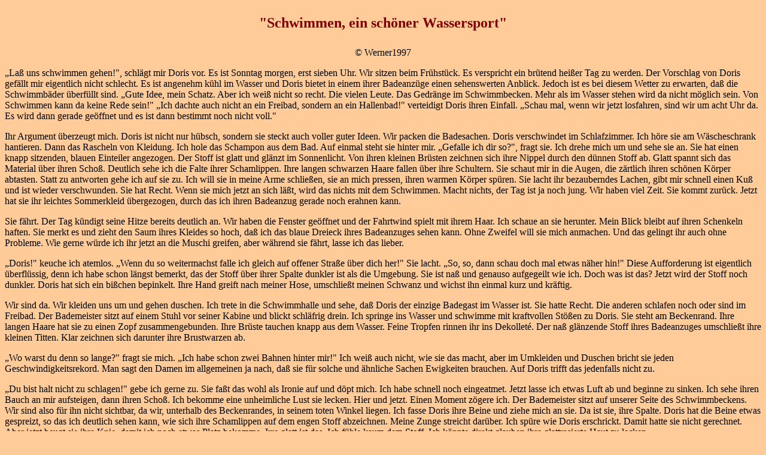

--- FILE ---
content_type: text/html
request_url: https://lostangel.ws/schwimm.html
body_size: 9484
content:
<!DOCTYPE HTML PUBLIC "-//W3C//DTD HTML 3.2//EN">

<HTML>

<HEAD>

   <TITLE>Watersports Story - &quot;Schwimmen, ein sch&ouml;ner Wassersport&quot;</TITLE>

   <META NAME="Voluntary Content Rating" CONTENT="adult">

   <META HTTP-EQUIV="PICS-Label" CONTENT="(PICS-1.0 &quot;https://www.classify.org/safesurf/&quot; l gen t for &quot;https://www.frontiernet.net/~patches/&quot; r (SS~~000 9 SS~~001 3 SS~~002 7 SS~~003 3 SS~~004 7 SS~~006 7 SS~~008 1 SS~~009 7 SS~~100 1))">

   <META NAME="GENERATOR" CONTENT="Mozilla/3.0Gold (Win95; I; 16bit) [Netscape]">

</HEAD>

<BODY BGCOLOR="#FFCC99">



<!-- Thanks for looking at our HTML code.  WARNING: Reading other

people's HTML tags may cause you to wet your pants!  -->

<img src="https://vg07.met.vgwort.de/na/1bc2cccb86064d8a9e96eede8debd9c8" width="1" height="1" alt="">

<CENTER><P><B><FONT COLOR="#800000"><FONT SIZE=+2>&quot;Schwimmen, ein

sch&ouml;ner Wassersport&quot;<BR>

<BR>

</FONT></FONT></B>&copy; Werner1997 </P></CENTER>



<P>�La&szlig; uns schwimmen gehen!&quot;, schl&auml;gt mir Doris vor. Es

ist Sonntag morgen, erst sieben Uhr. Wir sitzen beim Fr&uuml;hst&uuml;ck.

Es verspricht ein br&uuml;tend hei&szlig;er Tag zu werden. Der Vorschlag

von Doris gef&auml;llt mir eigentlich nicht schlecht. Es ist angenehm k&uuml;hl

im Wasser und Doris bietet in einem ihrer Badeanz&uuml;ge einen sehenswerten

Anblick. Jedoch ist es bei diesem Wetter zu erwarten, da&szlig; die Schwimmb&auml;der

&uuml;berf&uuml;llt sind. �Gute Idee, mein Schatz. Aber ich wei&szlig;

nicht so recht. Die vielen Leute. Das Gedr&auml;nge im Schwimmbecken. Mehr

als im Wasser stehen wird da nicht m&ouml;glich sein. Von Schwimmen kann

da keine Rede sein!&quot; �Ich dachte auch nicht an ein Freibad, sondern

an ein Hallenbad!&quot; verteidigt Doris ihren Einfall. �Schau mal, wenn

wir jetzt losfahren, sind wir um acht Uhr da. Es wird dann gerade ge&ouml;ffnet

und es ist dann bestimmt noch nicht voll.&quot; </P>



<P>Ihr Argument &uuml;berzeugt mich. Doris ist nicht nur h&uuml;bsch, sondern

sie steckt auch voller guter Ideen. Wir packen die Badesachen. Doris verschwindet

im Schlafzimmer. Ich h&ouml;re sie am W&auml;scheschrank hantieren. Dann

das Rascheln von Kleidung. Ich hole das Schampon aus dem Bad. Auf einmal

steht sie hinter mir. �Gefalle ich dir so?&quot;, fragt sie. Ich drehe

mich um und sehe sie an. Sie hat einen knapp sitzenden, blauen Einteiler

angezogen. Der Stoff ist glatt und gl&auml;nzt im Sonnenlicht. Von ihren

kleinen Br&uuml;sten zeichnen sich ihre Nippel durch den d&uuml;nnen Stoff

ab. Glatt spannt sich das Material &uuml;ber ihren Scho&szlig;. Deutlich

sehe ich die Falte ihrer Schamlippen. Ihre langen schwarzen Haare fallen

&uuml;ber ihre Schultern. Sie schaut mir in die Augen, die z&auml;rtlich

ihren sch&ouml;nen K&ouml;rper abtasten. Statt zu antworten gehe ich auf

sie zu. Ich will sie in meine Arme schlie&szlig;en, sie an mich pressen,

ihren warmen K&ouml;rper sp&uuml;ren. Sie lacht ihr bezauberndes Lachen,

gibt mir schnell einen Ku&szlig; und ist wieder verschwunden. Sie hat Recht.

Wenn sie mich jetzt an sich l&auml;&szlig;t, wird das nichts mit dem Schwimmen.

Macht nichts, der Tag ist ja noch jung. Wir haben viel Zeit. Sie kommt

zur&uuml;ck. Jetzt hat sie ihr leichtes Sommerkleid &uuml;bergezogen, durch

das ich ihren Badeanzug gerade noch erahnen kann. </P>



<P>Sie f&auml;hrt. Der Tag k&uuml;ndigt seine Hitze bereits deutlich an.

Wir haben die Fenster ge&ouml;ffnet und der Fahrtwind spielt mit ihrem

Haar. Ich schaue an sie herunter. Mein Blick bleibt auf ihren Schenkeln

haften. Sie merkt es und zieht den Saum ihres Kleides so hoch, da&szlig;

ich das blaue Dreieck ihres Badeanzuges sehen kann. Ohne Zweifel will sie

mich anmachen. Und das gelingt ihr auch ohne Probleme. Wie gerne w&uuml;rde

ich ihr jetzt an die Muschi greifen, aber w&auml;hrend sie f&auml;hrt,

lasse ich das lieber.</P>



<P>�Doris!&quot; keuche ich atemlos. �Wenn du so weitermachst falle ich

gleich auf offener Stra&szlig;e &uuml;ber dich her!&quot; Sie lacht. �So,

so, dann schau doch mal etwas n&auml;her hin!&quot; Diese Aufforderung

ist eigentlich &uuml;berfl&uuml;ssig, denn ich habe schon l&auml;ngst bemerkt,

das der Stoff &uuml;ber ihrer Spalte dunkler ist als die Umgebung. Sie

ist na&szlig; und genauso aufgegeilt wie ich. Doch was ist das? Jetzt wird

der Stoff noch dunkler. Doris hat sich ein bi&szlig;chen bepinkelt. Ihre

Hand greift nach meiner Hose, umschlie&szlig;t meinen Schwanz und wichst

ihn einmal kurz und kr&auml;ftig.</P>



<P>Wir sind da. Wir kleiden uns um und gehen duschen. Ich trete in die

Schwimmhalle und sehe, da&szlig; Doris der einzige Badegast im Wasser ist.

Sie hatte Recht. Die anderen schlafen noch oder sind im Freibad. Der Bademeister

sitzt auf einem Stuhl vor seiner Kabine und blickt schl&auml;frig drein.

Ich springe ins Wasser und schwimme mit kraftvollen St&ouml;&szlig;en zu

Doris. Sie steht am Beckenrand. Ihre langen Haare hat sie zu einen Zopf

zusammengebunden. Ihre Br&uuml;ste tauchen knapp aus dem Wasser. Feine

Tropfen rinnen ihr ins Dekollet&eacute;. Der na&szlig; gl&auml;nzende Stoff

ihres Badeanzuges umschlie&szlig;t ihre kleinen Titten. Klar zeichnen sich

darunter ihre Brustwarzen ab. </P>



<P>�Wo warst du denn so lange?&quot; fragt sie mich. �Ich habe schon zwei

Bahnen hinter mir!&quot; Ich wei&szlig; auch nicht, wie sie das macht,

aber im Umkleiden und Duschen bricht sie jeden Geschwindigkeitsrekord.

Man sagt den Damen im allgemeinen ja nach, da&szlig; sie f&uuml;r solche

und &auml;hnliche Sachen Ewigkeiten brauchen. Auf Doris trifft das jedenfalls

nicht zu.</P>



<P>�Du bist halt nicht zu schlagen!&quot; gebe ich gerne zu. Sie fa&szlig;t

das wohl als Ironie auf und d&ouml;pt mich. Ich habe schnell noch eingeatmet.

Jetzt lasse ich etwas Luft ab und beginne zu sinken. Ich sehe ihren Bauch

an mir aufsteigen, dann ihren Scho&szlig;. Ich bekomme eine unheimliche

Lust sie lecken. Hier und jetzt. Einen Moment z&ouml;gere ich. Der Bademeister

sitzt auf unserer Seite des Schwimmbeckens. Wir sind also f&uuml;r ihn

nicht sichtbar, da wir, unterhalb des Beckenrandes, in seinem toten Winkel

liegen. Ich fasse Doris ihre Beine und ziehe mich an sie. Da ist sie, ihre

Spalte. Doris hat die Beine etwas gespreizt, so das ich deutlich sehen

kann, wie sich ihre Schamlippen auf dem engen Stoff abzeichnen. Meine Zunge

streicht dar&uuml;ber. Ich sp&uuml;re wie Doris erschrickt. Damit hatte

sie nicht gerechnet. Aber jetzt beugt sie ihre Knie, damit ich noch etwas

Platz bekomme. Irre glatt ist das. Ich f&uuml;hle kaum dem Stoff. Ich k&ouml;nnte

direkt glauben ihre glattrasierte Haut zu lecken. </P>



<P>Ich f&uuml;hle wie ihre Hand meinen Kopf streichelt, dann f&auml;hrt

sie vor meinem Gesicht herunter, zieht ihren Badeanzug zur Seite und &ouml;ffnet

mit ihren Fingern die Spalte. Ich helfe ihr mit einer Hand. Jetzt liegt

ihr Kitzler frei. Ganz steif ist ihr kleiner Penis zwischen den Schamlippen.

Meine Zunge massiert ihn sanft. Ich lasse noch etwas Luft ab, um in der

Schwebe zu bleiben. Doris mu&szlig; die Luftbl&auml;schen in ihrer Fotze

deutlich sp&uuml;ren. Ich lasse auch das andere Bein los und stecke einen

Finger in ihre Lustgrotte. Ich wichse sie jetzt so feste ich kann und lecke

als hinge mein Leben davon ab. Dann geht mir die Luft aus. Ich mu&szlig;

wieder hoch, an die Oberfl&auml;che. Ich atme tief durch. </P>



<P>�Bist du wahnsinnig? Wenn der Bademeister was merkt!&quot; st&ouml;hnt

sie leise. Sie zieht mich an sich. Ich umfasse sie, damit sie sich wieder

am Rand festhalten kann. Ihre Lippen finden die meinen. Ihre Zunge dringt

tief in meinem Mund ein. Sie l&auml;&szlig;t den Beckenrand los und taucht

ab. Ich f&uuml;hle, wie sie mir meinen Schwanz aus der Hose holt. Dann

f&uuml;hle ich ihre Lippen &uuml;ber meinen Schaft gleiten. Ihre Zunge

leckt meine Eichel. Ihre Hand umfa&szlig;t dem Schaft und beginnt meinen

Schwanz in ihrem Mund zu wichsen. Ich streichle ihr mit einer Hand den

R&uuml;cken, denn ich wei&szlig;, das sie das sehr gerne hat. Ich bin kurz

davor zu kommen, da taucht sie wieder auf. Ich lasse ihr Platz damit sie

zwischen mir und dem Beckenrand hochkann. Gleich umklammert sie mich. �Fick

mich! Bitte, bitte fick mich! Ich werde sonst verr&uuml;ckt!&quot; keucht

sie mir ins Ohr. </P>



<P>Sie wartet meine Antwort gar nicht erst ab, sondern zieht sich den Badeanzug

halb &uuml;ber ihre kleine Arschbacke. Sie umschlie&szlig;t mich mit ihren

Beinen und schiebt sich meinen Penis in ihre Scheide. Ich sto&szlig;e so

heftig ich kann. Ahh- ist das ein Gef&uuml;hl. Es geht im Wasser zwar nur

sehr langsam. Aber mein Penis wirkt in ihrer Scheide wie eine Pumpe. Beim

Zusto&szlig;en entsteht ein &Uuml;berdruck. Das Wasser schie&szlig;t zwischen

Scheide und Penis hervor. Gehe ich zur&uuml;ck, entsteht ein Unterdruck

in ihrer Scheide und die Scheidenw&auml;nde pressen sich fest um mein Glied.

F&uuml;r Doris mu&szlig; das Gef&uuml;hl noch intensiver sein. So habe

ich sie noch nie erlebt. Sie bebt und zuckt am ganzen K&ouml;rper. Ihre

Fingern&auml;gel bohren sich tief in mein R&uuml;cken ein. Sie w&uuml;rde

am liebsten laut schreien, wei&szlig; aber sehr wohl, da&szlig; das jetzt

nicht geht. So bei&szlig;t sie mir in ihrer Ekstase in meine Schulter.

Ich sp&uuml;re das kaum in meiner Geilheit. �Ich komme&quot;, rufe ich

fast zu laut �Ohhhhh!&quot; Aus meinem zuckenden Schwanz schie&szlig;t

es hervor. Mit einer ungew&ouml;hnlichen Intensit&auml;t. Nicht Enden wollend.

Auch Doris piepst jetzt leise: �H&ouml;r nicht auf, bitte! Ah, Ah, Ah,

Ahhh&quot; Sie pre&szlig;t ihre Schenkel fest an mich. Eine ganze Weile.

Dann erschlafft auch sie. Wir k&uuml;ssen uns innig. </P>



<P>Da h&ouml;ren wir den Bademeister aufstehen. Seine Schritte n&auml;hern

sich dem Beckenrand. Hat er doch etwas geh&ouml;rt?. Schnell bringen wir

unsere Sachen in Ordnung und schwimmen los. Bahn um Bahn, Seite an Seite.

Jetzt kommen weitere Badeg&auml;ste. Wir sind nicht mehr allein im Becken.

Schlie&szlig;lich haben wir genug. Wir bleiben am Rande des flachen Wassers

stehen. Ich lehne mich an die Wand und st&uuml;tze mich mit den abgewinkelten

Beinen am Boden ab, so da&szlig; ich fast eine sitzende Stellung einnehme.

Doris setzt sich auf meinen Scho&szlig;, umschlingt meinen Hals und schaut

mir in die Augen. Es rieselt kalte Stecknadeln an meinem R&uuml;ckrad herunter.

Ihre Augen leuchten. Fast gleichzeitig sagen wir: �Mann, war das irre!&quot;

Ich fasse mit beiden H&auml;nden ihren s&uuml;&szlig;en Hintern. Dabei

f&uuml;hle ich eine wohlige W&auml;rme in meinem Scho&szlig;. Doris bepinkelt

mich. �Machst du Pipi?&quot; frage ich sie. Sie nickt und sagt nichts.

Aber ihre Augen erz&auml;hlen mir eine geile Geschichte. Die Stecknadeln

werden mehr und k&auml;lter. Es wird wieder kalt in meinem Scho&szlig;

und nun pisse auch ich ein wenig. Nat&uuml;rlich bemerkt sie das sofort.

Sie beugt sich vor und k&uuml;&szlig;t mich. Ich dr&uuml;cke sie fest an

mich. Sie liebt das bepi&szlig;t werden genau so sehr wie ich. �Du,&quot;

sagt sie nach einer Weile �mir wird kalt. La&szlig; uns rausgehen und uns

ein bi&szlig;chen hinlegen.&quot; �Einverstanden.&quot; antworte ich �Ich

beginne jetzt auch zu frieren.&quot; </P>



<P>Sie steigt vor mir die Leiter hoch. Aus ihrem Scho&szlig; rieselt das

Wasser herunter. Ich beeile mich hinterherzukommen und von dem Regen getroffen

zu werden. Sie bemerkt es, bleibt stehen und fragt mich schelmisch: �Sch&ouml;n

?&quot; Jetzt bemerke ich da&szlig; das Wasser eine leicht gelbe Farbe

annimmt und viel w&auml;rmer wird. �Sch&ouml;n geil&quot; antworte ich.

Eine ganze Weile liegen wir auf der warmen Fensterbank. Unsere Sachen trocknen

schnell. Wieder betrachte ich Doris in ihren Badeanzug, der in der Sonne

gl&auml;nzt und sie wie eine zweite Haut umschlie&szlig;t. In mir w&auml;chst

der Wunsch, ihr auf die Titten zu pinkeln. Wie zuf&auml;llig lege ich meine

Hand auf ihren Oberschenkel. Sie schaut mich an. Ich streichle ihr an ihrem

Bein hoch. �Bist du auch so geil wie ich?&quot; frage ich sie leise. �Oh

ja&quot; haucht sie zur&uuml;ck �Ich w&uuml;rde dich am liebsten anpinkeln&quot;

Sie pre&szlig;t ihre H&auml;nde in den Scho&szlig;. Ihre Knospen wachsen.

�Schade, da&szlig; wir nicht alleine sind.&quot; bedauert sie. �Du, Doris.

Wenn wir aufs Klo gingen..&quot; �Wir beide auf dem Damenklo?&quot; �Ja,

du gehst vor. Wenn jemand da ist, kommst du einfach wieder raus. Wenn du

drinnen bleibst, wei&szlig; ich da&szlig; die Luft rein ist und komme nach.&quot;

</P>



<P>Doris z&ouml;gert. Sie denkt nach. �Und wie kommst du nachher da ungesehen

wieder raus ?&quot; �Mit Deiner Hilfe. Ob auf dem WC jemand ist, das h&ouml;ren

wir ja. Du schaust einfach nach ob drau&szlig;en jemand auf den Eingang

achtet und gibst mir ein Zeichen. Ist alles OK, dann gehst du. Sonst kommst

du ..&quot; �wieder rein.&quot; f&auml;llt sie mir ins Wort.&quot; Ich

gebe ihr einen Ku&szlig;. �Ja genau, mein Schatz&quot; Sie steht auf. Ich

halte sie fest. �Doris, wenn du wieder drau&szlig;en bist, springe gleich

ins Wasser. Sollten sie mich doch erwischen k&uuml;mmere Dich nicht um

mich. Du kannst mir dann doch nicht helfen.&quot; �Wir werden schon nicht

erwischt. Ich passe gut auf.&quot; </P>



<P>Doris geht zum Damenklo. Ich warte einen Moment, dann folge ich ihr.

Jetzt &ouml;ffnet sie die T&uuml;r und tritt ein. Ich n&auml;here mich

ebenfalls der T&uuml;r. Mein Herz klopft. Ich bin aufgeregt. Ich sehe mich

um. Niemand achtet auf mich. Da ist die T&uuml;r. Noch ein kurzer Blick

rundum. Alles klar. Ich bin drinnen. In der mittleren Kabinent&uuml;r steht

Doris. Sie h&auml;lt den Finger auf ihren Lippen. Ich h&ouml;re es auch.

In der rechten Kabine pinkelt jemand. Schlaue Doris. Sie hat die Lage gleich

erfa&szlig;t. Wenn wir leise sind kann nichts passieren. Die Dame ist gleich

fertig und dann sind wir ungest&ouml;rt. Die anderen Kabinen sind leer.

Schnell husche ich zu Doris in die Kabine. Leise schlie&szlig;en wir ab.

So jetzt sind wir erst mal sicher. Die Dame nebenan pinkelt noch immer.

Mein Gott mu&szlig; die einen Druck haben. Doris dr&uuml;ckt mich auf den

Klodeckel. Aha! ich soll mich setzen. Ich folge ihrer Aufforderung. Sie

stellt sich vor mich, spreizt die Beine und r&uuml;ckt an mich heran. Ganz

dicht vor meinem Gesicht ist ihr sch&ouml;ner K&ouml;rper. Ihr Badeanzug

duftet frisch. Ich sch&uuml;ttel den Kopf. Jetzt noch nicht, Doris. Warte

doch bis unsere Nachbarin weg ist. Doris versteht, aber sie grinst mich

nur an. Unser kleines Abenteuer macht ihr einen Riesenspa&szlig;. Doris

streichelt sich mit beiden H&auml;nden die Br&uuml;ste. Steil dringen ihre

Nippel durch den Stoff. Ich greife meinen steifen Schwanz und beginne zu

wichsen. Doris hat ihre Br&uuml;ste fest umfa&szlig;t und knetet sie. Ihre

Schamlippen zucken. Da! Ein kleiner dunkler Fleck in ihrer Spalte. Ein

kleines Rinnsal tritt aus dem dunklen blauen Fleck, rinnt die Spalte entlang

und verschwindet zwischen ihren Beinen. Der Fleck wird gr&ouml;&szlig;er

und nasser. Ein Tropfen f&auml;llt auf meinem Bauch, kitzelt mich w&auml;hrend

er zu meiner Badehose herunterflie&szlig;t. Jetzt bricht es aus Doris hervor.

Ein Schwall warmer Pisse trifft meine Brust, flie&szlig;t an mir herab,

sammelt sich in einer Falte meiner Badehose und n&auml;&szlig;t meine wichsende

Hand. Immer mehr von diesen k&ouml;stlichen Na&szlig; flie&szlig;t an mir

herab. Ich f&uuml;hle es in meiner Hose an meinen Eiern entlanglaufen und

sich an meinem Hintern sammeln. Jetzt pl&auml;tschert es ins Klo. Doris

hat ihre Brustwarzen zwischen Daumen und Zeigefinger genommen und reibt

sie damit. Ihr Mund ist ge&ouml;ffnet und sie atmet schwer. Ich rutsche

etwas herunter und presse mein Gesicht in Doris ihren pissenden Scho&szlig;.

Ist das sch&ouml;n! Ich reibe mein Gesicht in der warmen Pisse, an dem

glatten Stoff entlang. Ich umfasse ihren Hintern und dr&uuml;cke sie fest

an mich. Jetzt l&auml;uft es mir &uuml;ber die Schultern auch den R&uuml;cken

herunter. Mein ganzer K&ouml;rper wird von Doris' Pisse sanft gestreichelt.

Ich lecke ihr durch den d&uuml;nnen Stoff die Muschi. Pipi rinnt mir &uuml;ber

die Zunge in den Mund. </P>



<P>Doris zieht ihren Badeanzug etwas zur Seite und nun trifft mich ihr

Strahl direkt. Ich lasse ihn auf meine Lippen kommen. Welch ein sch&ouml;nes

Kribbeln! Ich ziehe ihr die Schamlippen auseinander und sehe mir eine Sekunde

diese herrliche pissende M&ouml;se an. Dann lecke ich ihren Kitzler, wobei

ich nun die ganze Herrlichkeit an mein Kinn bekomme. Schade, jetzt versiegt

der Stahl. Nebenan klappt die T&uuml;r, dann ist unsere Nachbarin aus dem

Klo verschwunden. Doris windet sich, Pre&szlig;t den Atem zwischen ihren

Lippen hervor. Ich hole Luft. �Mach weiter, bitte!&quot; bettelt sie. �Jetzt

blo&szlig; nicht aufh&ouml;ren!&quot; �Ja,&quot; sage ich, �aber jetzt

mit Pipi! Komm wir wechseln die Pl&auml;tze.&quot; Doris setzt sich auf

die Brille, rutscht soweit sie kann nach unten, hebt ihre Beine soweit

es geht und st&uuml;tzt sich mit den F&uuml;&szlig;en an der Kabinent&uuml;r

ab. Ich ziehe mir die tropfende Badehose aus. Ich stehe zwischen ihren

Beinen und sehe ihre nasse M&ouml;se unter mir glitzern. Sie zieht mit

beiden H&auml;nden ihre Schamlippen auseinander, so da&szlig; ich nun ihren

Kitzler sehe. Ihre Scheide ist ge&ouml;ffnet. Alles schimmert na&szlig;

und dunkelrosarot. Ich versuche ihr auf den Kitzler zu pinkeln, aber es

geht nicht. Ich bin zu erregt. �Einen Moment, bitte. Das dauert eine Weile.&quot;

Doris kennt das schon. Sie wei&szlig;, das ich mich jetzt etwas konzentrieren

mu&szlig;, dann wird es klappen. Sie streichelt sich mit dem Zeigefinger

selbst den Kitzler. Ich schlie&szlig;e die Augen. Wenn ich weiter zusehe

wird das nichts. Ich versuche an nichts zu denken, au&szlig;er da&szlig;

ich pinkeln mu&szlig;. Und ich mu&szlig;. Meine Blase ist prall gef&uuml;llt.

Ich habe seit dem F&uuml;hst&uuml;ck nicht mehr gepinkelt. Das bi&szlig;chen

vorhin im Becken war ja nur ein kleiner Spritzer. Und ich habe vier Tassen

Tee zum Fr&uuml;hst&uuml;ck getrunken. </P>



<P>Der Druck w&auml;chst. Ich atme tief durch und jetzt kommt es. Ich f&uuml;hle

wie sich der Urin seinen Weg durch den Harnleiter bahnt. Jetzt spritzt

es hervor und ist gleich wieder vorbei. Doris schreit leise auf. Einer

ihrer kleinen geilen Schreie, die ich so liebe, weil sie mich furchtbar

anmachen. Ich &ouml;ffne die Augen und sehe in ihr nasses Gesicht. Auch

ihr Hals und ihr Badeanzug haben etwas abbekommen. Ich sage �Pscht! Man

h&ouml;rt Dich ja !&quot; Sie nickt nur und streicht sich mit der Zunge

&uuml;ber ihre nassen Lippen. Ihre Augen funkeln, und ihr Finger leistet

emsige Arbeit an ihrem Kitzler. Ich schlie&szlig;e wieder die Augen und

versuche es erneut. Da kommt es wieder. Ich f&uuml;hle die Erleichterung

und k&uuml;mmere mich im ersten Moment nicht darum, wo es hingeht. Als

die Pisse richtig l&auml;uft, &ouml;ffne ich wieder die Augen. Mein schwach

pl&auml;tschernder Strahl gewinnt an Druck. Ich richte ihn auf ihre Titten.

Der Badeanzug wird schnell na&szlig; und legt sich noch enger um ihre Br&uuml;ste.

Ihre Brustwarzen sind ganz steif und treten wie kleine Aussichtst&uuml;rme

aus der N&auml;sse hervor. Doris hat den Kopf in den Nacken gelegt. Aus

ihrem halb g&ouml;ffneten Mund kommt ein wohliges Schnurren. Ich streichele

mit meinem Strahl ihre Brustwarzen. Doris &ouml;ffnet die Augen und versucht

mit ihrem Kopf in meinen Pipistrahl zu gelangen. Das kann ihr, in ihrer

Lage, nat&uuml;rlich nicht gelingen. Aber ich wei&szlig; jetzt was sie

will. </P>



<P>Ich hebe meinen Penis an und der Strahl geht ihr ins Gesicht, verweilt

in ihrem Haar und wandert zur&uuml;ck auf ihre Lippen. Ihr Gesicht ist

dabei entspannt und &uuml;berhaupt nicht verkniffen. Sie l&auml;chelt gl&uuml;cklich.

Sie genie&szlig;t es. Sie schiebt ihre Zungenspitze zwischen die Lippen

hervor und l&auml;&szlig;t sie von dem Pipi kitzeln. Ihr zuckender Scho&szlig;

erinnert mich an ihren Kitzler. Ich pinkele an ihrem K&ouml;rper herunter,

&uuml;ber ihre Titten, auf den Bauch, vorbei an ihrem Scho&szlig; auf ihr

rechtes Bein. Dann innen am Oberschenkel wieder hoch. Ihr Badeanzug trieft

jetzt und auch aus ihren Haaren rinnt die Pisse auf den Boden. Doris zittert

vor Geilheit am ganzen K&ouml;rper. Ich pisse ihr in die ge&ouml;ffnete

Scheide, dann auf den Kitzler, den ihre Finger noch immer masturbieren.

Sie gibt mir den Kitzler frei, den ich nun sanft mit meiner Pisse massiere.

Ihr Scho&szlig; hebt und senkt sich. Ich ficke sie jetzt mit meiner Pisse.

Der Druck in meiner Blase ist immer noch da. Ich kann noch eine Weile so

weiterpinkeln. Doris streichelt sich mit einer Hand den nassen Badeanzug,

umfa&szlig;t ihre Brust und knetet sie. Gelb rinnt ihr meine Pisse &uuml;ber

den Handr&uuml;cken, die sie aus ihrem Badeanzug herausdr&uuml;ckt. Ihr

Zucken wird heftiger. Gleich kommt sie. Da versiegt der Strahl. </P>



<P>Doris schaut auf meinen steifgewordenen Schwanz, steht auf und bedeutet

mir auf dem Klodeckel Platz zu nehmen. Ich setze mich. Sie steigt &uuml;ber

mich und setzt sich auf meinen Scho&szlig;. Mein Penis gleitet m&uuml;helos

in ihre nasse, offene Scheide. So sitzen wir Bauch an Bauch. Ich ziehe

sie an mich und k&uuml;sse sie. Sie hebt und senkt ihren Hintern und beginnt

mich zu ficken. Ihr pipinasser Badeanzug gleitet an meiner Haut entlang.

Ich bin wie elektrisiert. Ich fasse ihre Nippel und ziehe vorsichtig daran.

Sie lehnt sich, so weit sie kann, zur&uuml;ck. Ihr hei&szlig;er Atem f&auml;hrt

mir ins Gesicht. Ich lasse die Brustwarzen los und ziehe ihren Kopf an

mein Gesicht. Ich k&uuml;sse ihr die Pipitr&ouml;pfchen aus dem Gesicht,

lecke ihre nassen Lippen ab. Ihre Zunge f&auml;hrt tief in meinen Mund

und streichelt mich. Meine Finger gleiten an ihrem Hintern entlang, finden

ihr Arschloch. Es ist so na&szlig; und glitschig, das mein Finger fast

von selbst hineinfindet. Wir st&ouml;hnen leise um die Wette. �Ich komme!&quot;

rufe ich. �Oh, jaah. Mir kommt es auch! Ahhhh!&quot; Mein Schwanz scheint

zu explodieren, so schie&szlig;t mein Sperma in ihre Scheide. Ersch&ouml;pft

umarmen wir uns. </P>



<P>Nach einer Weile treten wir den R&uuml;ckzug an. Doris geht wieder vor

und ich warte in der Kabinent&uuml;r. Sie &ouml;ffnet die T&uuml;r der

Damentoilette und tritt, sich umsehend, heraus. Sie ist schon fast drau&szlig;en,

da winkt mir ihre Hand. Zur&uuml;ck, es kommt jemand! Da sie schon fast

drau&szlig;en ist, kann auch sie nicht mehr zur&uuml;ck, ohne aufzufallen.

Verzweifelt blickt sie sich um. Ich winke ihr zu: Verschwinde! Ich mach

das schon. Ich ziehe mich in die Kabine zur&uuml;ck, schlie&szlig;e ab

und warte bis jemand hereinkommt und eine Kabinent&uuml;r schlie&szlig;t.

Dann bet&auml;tige ich die Wassersp&uuml;lung und gehe. Vor dem Damenklo

sto&szlig;e ich mit dem Bademeister zusammen. Verdammt! �Was machen Sie

denn da. Hier sind Sie aber falsch. Das ist das Damenklo!&quot; �Habe ich

auch gerade gemerkt!&quot; Ich lasse den Bademeister stehen und gehe zum

Herrenklo. Dort verweile ich einige Minuten, um den Schein zu wahren. Dann

komme ich wieder heraus. Tats&auml;chlich! Der Bademeister beobachtet mich.

Jetzt scheint er beruhigt und geht weiter. Glaubt jetzt tats&auml;chlich,

da&szlig; ich mich nur geirrt habe. Gut, da&szlig; Doris nicht kurz vor

mir aus dem Damenklo gekommen ist. &Uuml;berhaupt wo ist sie? Ah! Da im

Becken. Ich springe hinein und schwimme auf sie zu. Kaum bin ich bei ihr,

da schlie&szlig;t sie mich in ihre Arme. �Hab ich eine Angst um dich gehabt!

Erst die Frau die direkt auf das Klo zuging und dann der Bademeister. Und

ich konnte nichts machen.&quot; Ich schaue ihr in die Augen. �Doris, ich

kann Dir gar nicht sagen, wie lieb ich Dich habe! Du bist ein tolles M&auml;dchen!&quot;

Ich dr&uuml;cke sie fest an mich. Als wir uns wieder gefa&szlig;t haben,

sagt sie: �Aber sch&ouml;n war es doch! Ich m&ouml;chte keine Minute davon

missen.&quot; �Nicht eine Sekunde!&quot; stimme ich ihr zu.</P>



<CENTER><P>-.-.- </P></CENTER>



</BODY>

</HTML>

